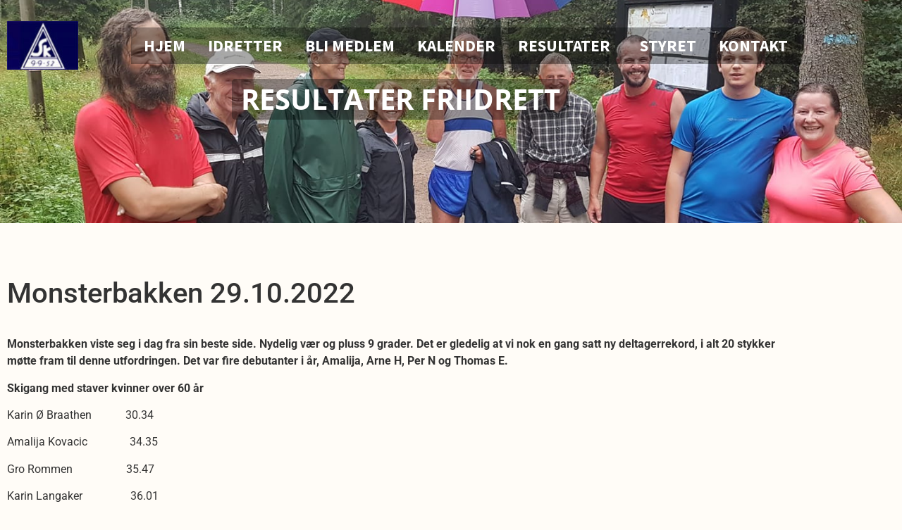

--- FILE ---
content_type: text/html; charset=UTF-8
request_url: https://stovnerkameratene.no/monsterbakken-29-10-2022/
body_size: 10078
content:
<!doctype html>
<html lang="nb-NO">
<head>
	<meta charset="UTF-8">
	<meta name="viewport" content="width=device-width, initial-scale=1">
	<link rel="profile" href="https://gmpg.org/xfn/11">
	<title>Monsterbakken 29.10.2022 &#8211; Stovnerkameratene </title>
<meta name='robots' content='max-image-preview:large' />
<link rel="alternate" type="application/rss+xml" title="Stovnerkameratene  &raquo; strøm" href="https://stovnerkameratene.no/feed/" />
<link rel="alternate" type="application/rss+xml" title="Stovnerkameratene  &raquo; kommentarstrøm" href="https://stovnerkameratene.no/comments/feed/" />
<link rel="alternate" type="application/rss+xml" title="Stovnerkameratene  &raquo; Monsterbakken 29.10.2022 kommentarstrøm" href="https://stovnerkameratene.no/monsterbakken-29-10-2022/feed/" />
<link rel="alternate" title="oEmbed (JSON)" type="application/json+oembed" href="https://stovnerkameratene.no/wp-json/oembed/1.0/embed?url=https%3A%2F%2Fstovnerkameratene.no%2Fmonsterbakken-29-10-2022%2F" />
<link rel="alternate" title="oEmbed (XML)" type="text/xml+oembed" href="https://stovnerkameratene.no/wp-json/oembed/1.0/embed?url=https%3A%2F%2Fstovnerkameratene.no%2Fmonsterbakken-29-10-2022%2F&#038;format=xml" />
<style id='wp-img-auto-sizes-contain-inline-css'>
img:is([sizes=auto i],[sizes^="auto," i]){contain-intrinsic-size:3000px 1500px}
/*# sourceURL=wp-img-auto-sizes-contain-inline-css */
</style>
<style id='wp-emoji-styles-inline-css'>

	img.wp-smiley, img.emoji {
		display: inline !important;
		border: none !important;
		box-shadow: none !important;
		height: 1em !important;
		width: 1em !important;
		margin: 0 0.07em !important;
		vertical-align: -0.1em !important;
		background: none !important;
		padding: 0 !important;
	}
/*# sourceURL=wp-emoji-styles-inline-css */
</style>
<link rel='stylesheet' id='wp-block-library-css' href='https://stovnerkameratene.no/wp-includes/css/dist/block-library/style.min.css?ver=6.9' media='all' />
<style id='global-styles-inline-css'>
:root{--wp--preset--aspect-ratio--square: 1;--wp--preset--aspect-ratio--4-3: 4/3;--wp--preset--aspect-ratio--3-4: 3/4;--wp--preset--aspect-ratio--3-2: 3/2;--wp--preset--aspect-ratio--2-3: 2/3;--wp--preset--aspect-ratio--16-9: 16/9;--wp--preset--aspect-ratio--9-16: 9/16;--wp--preset--color--black: #000000;--wp--preset--color--cyan-bluish-gray: #abb8c3;--wp--preset--color--white: #ffffff;--wp--preset--color--pale-pink: #f78da7;--wp--preset--color--vivid-red: #cf2e2e;--wp--preset--color--luminous-vivid-orange: #ff6900;--wp--preset--color--luminous-vivid-amber: #fcb900;--wp--preset--color--light-green-cyan: #7bdcb5;--wp--preset--color--vivid-green-cyan: #00d084;--wp--preset--color--pale-cyan-blue: #8ed1fc;--wp--preset--color--vivid-cyan-blue: #0693e3;--wp--preset--color--vivid-purple: #9b51e0;--wp--preset--gradient--vivid-cyan-blue-to-vivid-purple: linear-gradient(135deg,rgb(6,147,227) 0%,rgb(155,81,224) 100%);--wp--preset--gradient--light-green-cyan-to-vivid-green-cyan: linear-gradient(135deg,rgb(122,220,180) 0%,rgb(0,208,130) 100%);--wp--preset--gradient--luminous-vivid-amber-to-luminous-vivid-orange: linear-gradient(135deg,rgb(252,185,0) 0%,rgb(255,105,0) 100%);--wp--preset--gradient--luminous-vivid-orange-to-vivid-red: linear-gradient(135deg,rgb(255,105,0) 0%,rgb(207,46,46) 100%);--wp--preset--gradient--very-light-gray-to-cyan-bluish-gray: linear-gradient(135deg,rgb(238,238,238) 0%,rgb(169,184,195) 100%);--wp--preset--gradient--cool-to-warm-spectrum: linear-gradient(135deg,rgb(74,234,220) 0%,rgb(151,120,209) 20%,rgb(207,42,186) 40%,rgb(238,44,130) 60%,rgb(251,105,98) 80%,rgb(254,248,76) 100%);--wp--preset--gradient--blush-light-purple: linear-gradient(135deg,rgb(255,206,236) 0%,rgb(152,150,240) 100%);--wp--preset--gradient--blush-bordeaux: linear-gradient(135deg,rgb(254,205,165) 0%,rgb(254,45,45) 50%,rgb(107,0,62) 100%);--wp--preset--gradient--luminous-dusk: linear-gradient(135deg,rgb(255,203,112) 0%,rgb(199,81,192) 50%,rgb(65,88,208) 100%);--wp--preset--gradient--pale-ocean: linear-gradient(135deg,rgb(255,245,203) 0%,rgb(182,227,212) 50%,rgb(51,167,181) 100%);--wp--preset--gradient--electric-grass: linear-gradient(135deg,rgb(202,248,128) 0%,rgb(113,206,126) 100%);--wp--preset--gradient--midnight: linear-gradient(135deg,rgb(2,3,129) 0%,rgb(40,116,252) 100%);--wp--preset--font-size--small: 13px;--wp--preset--font-size--medium: 20px;--wp--preset--font-size--large: 36px;--wp--preset--font-size--x-large: 42px;--wp--preset--spacing--20: 0.44rem;--wp--preset--spacing--30: 0.67rem;--wp--preset--spacing--40: 1rem;--wp--preset--spacing--50: 1.5rem;--wp--preset--spacing--60: 2.25rem;--wp--preset--spacing--70: 3.38rem;--wp--preset--spacing--80: 5.06rem;--wp--preset--shadow--natural: 6px 6px 9px rgba(0, 0, 0, 0.2);--wp--preset--shadow--deep: 12px 12px 50px rgba(0, 0, 0, 0.4);--wp--preset--shadow--sharp: 6px 6px 0px rgba(0, 0, 0, 0.2);--wp--preset--shadow--outlined: 6px 6px 0px -3px rgb(255, 255, 255), 6px 6px rgb(0, 0, 0);--wp--preset--shadow--crisp: 6px 6px 0px rgb(0, 0, 0);}:root { --wp--style--global--content-size: 800px;--wp--style--global--wide-size: 1200px; }:where(body) { margin: 0; }.wp-site-blocks > .alignleft { float: left; margin-right: 2em; }.wp-site-blocks > .alignright { float: right; margin-left: 2em; }.wp-site-blocks > .aligncenter { justify-content: center; margin-left: auto; margin-right: auto; }:where(.wp-site-blocks) > * { margin-block-start: 24px; margin-block-end: 0; }:where(.wp-site-blocks) > :first-child { margin-block-start: 0; }:where(.wp-site-blocks) > :last-child { margin-block-end: 0; }:root { --wp--style--block-gap: 24px; }:root :where(.is-layout-flow) > :first-child{margin-block-start: 0;}:root :where(.is-layout-flow) > :last-child{margin-block-end: 0;}:root :where(.is-layout-flow) > *{margin-block-start: 24px;margin-block-end: 0;}:root :where(.is-layout-constrained) > :first-child{margin-block-start: 0;}:root :where(.is-layout-constrained) > :last-child{margin-block-end: 0;}:root :where(.is-layout-constrained) > *{margin-block-start: 24px;margin-block-end: 0;}:root :where(.is-layout-flex){gap: 24px;}:root :where(.is-layout-grid){gap: 24px;}.is-layout-flow > .alignleft{float: left;margin-inline-start: 0;margin-inline-end: 2em;}.is-layout-flow > .alignright{float: right;margin-inline-start: 2em;margin-inline-end: 0;}.is-layout-flow > .aligncenter{margin-left: auto !important;margin-right: auto !important;}.is-layout-constrained > .alignleft{float: left;margin-inline-start: 0;margin-inline-end: 2em;}.is-layout-constrained > .alignright{float: right;margin-inline-start: 2em;margin-inline-end: 0;}.is-layout-constrained > .aligncenter{margin-left: auto !important;margin-right: auto !important;}.is-layout-constrained > :where(:not(.alignleft):not(.alignright):not(.alignfull)){max-width: var(--wp--style--global--content-size);margin-left: auto !important;margin-right: auto !important;}.is-layout-constrained > .alignwide{max-width: var(--wp--style--global--wide-size);}body .is-layout-flex{display: flex;}.is-layout-flex{flex-wrap: wrap;align-items: center;}.is-layout-flex > :is(*, div){margin: 0;}body .is-layout-grid{display: grid;}.is-layout-grid > :is(*, div){margin: 0;}body{padding-top: 0px;padding-right: 0px;padding-bottom: 0px;padding-left: 0px;}a:where(:not(.wp-element-button)){text-decoration: underline;}:root :where(.wp-element-button, .wp-block-button__link){background-color: #32373c;border-width: 0;color: #fff;font-family: inherit;font-size: inherit;font-style: inherit;font-weight: inherit;letter-spacing: inherit;line-height: inherit;padding-top: calc(0.667em + 2px);padding-right: calc(1.333em + 2px);padding-bottom: calc(0.667em + 2px);padding-left: calc(1.333em + 2px);text-decoration: none;text-transform: inherit;}.has-black-color{color: var(--wp--preset--color--black) !important;}.has-cyan-bluish-gray-color{color: var(--wp--preset--color--cyan-bluish-gray) !important;}.has-white-color{color: var(--wp--preset--color--white) !important;}.has-pale-pink-color{color: var(--wp--preset--color--pale-pink) !important;}.has-vivid-red-color{color: var(--wp--preset--color--vivid-red) !important;}.has-luminous-vivid-orange-color{color: var(--wp--preset--color--luminous-vivid-orange) !important;}.has-luminous-vivid-amber-color{color: var(--wp--preset--color--luminous-vivid-amber) !important;}.has-light-green-cyan-color{color: var(--wp--preset--color--light-green-cyan) !important;}.has-vivid-green-cyan-color{color: var(--wp--preset--color--vivid-green-cyan) !important;}.has-pale-cyan-blue-color{color: var(--wp--preset--color--pale-cyan-blue) !important;}.has-vivid-cyan-blue-color{color: var(--wp--preset--color--vivid-cyan-blue) !important;}.has-vivid-purple-color{color: var(--wp--preset--color--vivid-purple) !important;}.has-black-background-color{background-color: var(--wp--preset--color--black) !important;}.has-cyan-bluish-gray-background-color{background-color: var(--wp--preset--color--cyan-bluish-gray) !important;}.has-white-background-color{background-color: var(--wp--preset--color--white) !important;}.has-pale-pink-background-color{background-color: var(--wp--preset--color--pale-pink) !important;}.has-vivid-red-background-color{background-color: var(--wp--preset--color--vivid-red) !important;}.has-luminous-vivid-orange-background-color{background-color: var(--wp--preset--color--luminous-vivid-orange) !important;}.has-luminous-vivid-amber-background-color{background-color: var(--wp--preset--color--luminous-vivid-amber) !important;}.has-light-green-cyan-background-color{background-color: var(--wp--preset--color--light-green-cyan) !important;}.has-vivid-green-cyan-background-color{background-color: var(--wp--preset--color--vivid-green-cyan) !important;}.has-pale-cyan-blue-background-color{background-color: var(--wp--preset--color--pale-cyan-blue) !important;}.has-vivid-cyan-blue-background-color{background-color: var(--wp--preset--color--vivid-cyan-blue) !important;}.has-vivid-purple-background-color{background-color: var(--wp--preset--color--vivid-purple) !important;}.has-black-border-color{border-color: var(--wp--preset--color--black) !important;}.has-cyan-bluish-gray-border-color{border-color: var(--wp--preset--color--cyan-bluish-gray) !important;}.has-white-border-color{border-color: var(--wp--preset--color--white) !important;}.has-pale-pink-border-color{border-color: var(--wp--preset--color--pale-pink) !important;}.has-vivid-red-border-color{border-color: var(--wp--preset--color--vivid-red) !important;}.has-luminous-vivid-orange-border-color{border-color: var(--wp--preset--color--luminous-vivid-orange) !important;}.has-luminous-vivid-amber-border-color{border-color: var(--wp--preset--color--luminous-vivid-amber) !important;}.has-light-green-cyan-border-color{border-color: var(--wp--preset--color--light-green-cyan) !important;}.has-vivid-green-cyan-border-color{border-color: var(--wp--preset--color--vivid-green-cyan) !important;}.has-pale-cyan-blue-border-color{border-color: var(--wp--preset--color--pale-cyan-blue) !important;}.has-vivid-cyan-blue-border-color{border-color: var(--wp--preset--color--vivid-cyan-blue) !important;}.has-vivid-purple-border-color{border-color: var(--wp--preset--color--vivid-purple) !important;}.has-vivid-cyan-blue-to-vivid-purple-gradient-background{background: var(--wp--preset--gradient--vivid-cyan-blue-to-vivid-purple) !important;}.has-light-green-cyan-to-vivid-green-cyan-gradient-background{background: var(--wp--preset--gradient--light-green-cyan-to-vivid-green-cyan) !important;}.has-luminous-vivid-amber-to-luminous-vivid-orange-gradient-background{background: var(--wp--preset--gradient--luminous-vivid-amber-to-luminous-vivid-orange) !important;}.has-luminous-vivid-orange-to-vivid-red-gradient-background{background: var(--wp--preset--gradient--luminous-vivid-orange-to-vivid-red) !important;}.has-very-light-gray-to-cyan-bluish-gray-gradient-background{background: var(--wp--preset--gradient--very-light-gray-to-cyan-bluish-gray) !important;}.has-cool-to-warm-spectrum-gradient-background{background: var(--wp--preset--gradient--cool-to-warm-spectrum) !important;}.has-blush-light-purple-gradient-background{background: var(--wp--preset--gradient--blush-light-purple) !important;}.has-blush-bordeaux-gradient-background{background: var(--wp--preset--gradient--blush-bordeaux) !important;}.has-luminous-dusk-gradient-background{background: var(--wp--preset--gradient--luminous-dusk) !important;}.has-pale-ocean-gradient-background{background: var(--wp--preset--gradient--pale-ocean) !important;}.has-electric-grass-gradient-background{background: var(--wp--preset--gradient--electric-grass) !important;}.has-midnight-gradient-background{background: var(--wp--preset--gradient--midnight) !important;}.has-small-font-size{font-size: var(--wp--preset--font-size--small) !important;}.has-medium-font-size{font-size: var(--wp--preset--font-size--medium) !important;}.has-large-font-size{font-size: var(--wp--preset--font-size--large) !important;}.has-x-large-font-size{font-size: var(--wp--preset--font-size--x-large) !important;}
:root :where(.wp-block-pullquote){font-size: 1.5em;line-height: 1.6;}
/*# sourceURL=global-styles-inline-css */
</style>
<link rel='stylesheet' id='hello-elementor-css' href='https://stovnerkameratene.no/wp-content/themes/hello-elementor/assets/css/reset.css?ver=3.4.4' media='all' />
<link rel='stylesheet' id='hello-elementor-theme-style-css' href='https://stovnerkameratene.no/wp-content/themes/hello-elementor/assets/css/theme.css?ver=3.4.4' media='all' />
<link rel='stylesheet' id='hello-elementor-header-footer-css' href='https://stovnerkameratene.no/wp-content/themes/hello-elementor/assets/css/header-footer.css?ver=3.4.4' media='all' />
<link rel='stylesheet' id='elementor-frontend-css' href='https://stovnerkameratene.no/wp-content/plugins/elementor/assets/css/frontend.min.css?ver=3.34.1' media='all' />
<link rel='stylesheet' id='widget-image-css' href='https://stovnerkameratene.no/wp-content/plugins/elementor/assets/css/widget-image.min.css?ver=3.34.1' media='all' />
<link rel='stylesheet' id='e-motion-fx-css' href='https://stovnerkameratene.no/wp-content/plugins/elementor-pro/assets/css/modules/motion-fx.min.css?ver=3.32.2' media='all' />
<link rel='stylesheet' id='widget-nav-menu-css' href='https://stovnerkameratene.no/wp-content/plugins/elementor-pro/assets/css/widget-nav-menu.min.css?ver=3.32.2' media='all' />
<link rel='stylesheet' id='widget-divider-css' href='https://stovnerkameratene.no/wp-content/plugins/elementor/assets/css/widget-divider.min.css?ver=3.34.1' media='all' />
<link rel='stylesheet' id='widget-heading-css' href='https://stovnerkameratene.no/wp-content/plugins/elementor/assets/css/widget-heading.min.css?ver=3.34.1' media='all' />
<link rel='stylesheet' id='elementor-icons-css' href='https://stovnerkameratene.no/wp-content/plugins/elementor/assets/lib/eicons/css/elementor-icons.min.css?ver=5.45.0' media='all' />
<link rel='stylesheet' id='elementor-post-5-css' href='https://stovnerkameratene.no/wp-content/uploads/elementor/css/post-5.css?ver=1768696414' media='all' />
<link rel='stylesheet' id='elementor-post-59-css' href='https://stovnerkameratene.no/wp-content/uploads/elementor/css/post-59.css?ver=1768696414' media='all' />
<link rel='stylesheet' id='elementor-post-63-css' href='https://stovnerkameratene.no/wp-content/uploads/elementor/css/post-63.css?ver=1768696414' media='all' />
<link rel='stylesheet' id='elementor-post-2998-css' href='https://stovnerkameratene.no/wp-content/uploads/elementor/css/post-2998.css?ver=1768696414' media='all' />
<link rel='stylesheet' id='elementor-gf-local-roboto-css' href='https://stovnerkameratene.no/wp-content/uploads/elementor/google-fonts/css/roboto.css?ver=1742257995' media='all' />
<link rel='stylesheet' id='elementor-gf-local-robotoslab-css' href='https://stovnerkameratene.no/wp-content/uploads/elementor/google-fonts/css/robotoslab.css?ver=1742258000' media='all' />
<link rel='stylesheet' id='elementor-gf-local-sourcesanspro-css' href='https://stovnerkameratene.no/wp-content/uploads/elementor/google-fonts/css/sourcesanspro.css?ver=1742258005' media='all' />
<link rel='stylesheet' id='elementor-gf-local-opensans-css' href='https://stovnerkameratene.no/wp-content/uploads/elementor/google-fonts/css/opensans.css?ver=1742258014' media='all' />
<link rel='stylesheet' id='elementor-icons-shared-0-css' href='https://stovnerkameratene.no/wp-content/plugins/elementor/assets/lib/font-awesome/css/fontawesome.min.css?ver=5.15.3' media='all' />
<link rel='stylesheet' id='elementor-icons-fa-solid-css' href='https://stovnerkameratene.no/wp-content/plugins/elementor/assets/lib/font-awesome/css/solid.min.css?ver=5.15.3' media='all' />
<script src="https://stovnerkameratene.no/wp-includes/js/jquery/jquery.min.js?ver=3.7.1" id="jquery-core-js"></script>
<script src="https://stovnerkameratene.no/wp-includes/js/jquery/jquery-migrate.min.js?ver=3.4.1" id="jquery-migrate-js"></script>
<link rel="https://api.w.org/" href="https://stovnerkameratene.no/wp-json/" /><link rel="alternate" title="JSON" type="application/json" href="https://stovnerkameratene.no/wp-json/wp/v2/posts/4428" /><link rel="EditURI" type="application/rsd+xml" title="RSD" href="https://stovnerkameratene.no/xmlrpc.php?rsd" />
<meta name="generator" content="WordPress 6.9" />
<link rel="canonical" href="https://stovnerkameratene.no/monsterbakken-29-10-2022/" />
<link rel='shortlink' href='https://stovnerkameratene.no/?p=4428' />
<!-- start Simple Custom CSS and JS -->
<style>
/* Add your CSS code here.

For example:
.example {
    color: red;
}

For brushing up on your CSS knowledge, check out http://www.w3schools.com/css/css_syntax.asp

End of comment */ 

</style>
<!-- end Simple Custom CSS and JS -->
<meta name="generator" content="Elementor 3.34.1; features: additional_custom_breakpoints; settings: css_print_method-external, google_font-enabled, font_display-auto">
			<style>
				.e-con.e-parent:nth-of-type(n+4):not(.e-lazyloaded):not(.e-no-lazyload),
				.e-con.e-parent:nth-of-type(n+4):not(.e-lazyloaded):not(.e-no-lazyload) * {
					background-image: none !important;
				}
				@media screen and (max-height: 1024px) {
					.e-con.e-parent:nth-of-type(n+3):not(.e-lazyloaded):not(.e-no-lazyload),
					.e-con.e-parent:nth-of-type(n+3):not(.e-lazyloaded):not(.e-no-lazyload) * {
						background-image: none !important;
					}
				}
				@media screen and (max-height: 640px) {
					.e-con.e-parent:nth-of-type(n+2):not(.e-lazyloaded):not(.e-no-lazyload),
					.e-con.e-parent:nth-of-type(n+2):not(.e-lazyloaded):not(.e-no-lazyload) * {
						background-image: none !important;
					}
				}
			</style>
			<link rel="icon" href="https://stovnerkameratene.no/wp-content/uploads/2021/08/cropped-cropped-Logo-32x32.png" sizes="32x32" />
<link rel="icon" href="https://stovnerkameratene.no/wp-content/uploads/2021/08/cropped-cropped-Logo-192x192.png" sizes="192x192" />
<link rel="apple-touch-icon" href="https://stovnerkameratene.no/wp-content/uploads/2021/08/cropped-cropped-Logo-180x180.png" />
<meta name="msapplication-TileImage" content="https://stovnerkameratene.no/wp-content/uploads/2021/08/cropped-cropped-Logo-270x270.png" />
		<style id="wp-custom-css">
			

/** Start Block Kit CSS: 135-3-c665d4805631b9a8bf464e65129b2f58 **/

.envato-block__preview{overflow: visible;}

/** End Block Kit CSS: 135-3-c665d4805631b9a8bf464e65129b2f58 **/

		</style>
		</head>
<body class="wp-singular post-template-default single single-post postid-4428 single-format-standard wp-custom-logo wp-embed-responsive wp-theme-hello-elementor hello-elementor-default elementor-default elementor-kit-5 elementor-page-2998">


<a class="skip-link screen-reader-text" href="#content">Skip to content</a>

		<header data-elementor-type="header" data-elementor-id="59" class="elementor elementor-59 elementor-location-header" data-elementor-post-type="elementor_library">
					<section class="elementor-section elementor-top-section elementor-element elementor-element-96a7221 elementor-section-boxed elementor-section-height-default elementor-section-height-default" data-id="96a7221" data-element_type="section" data-settings="{&quot;background_background&quot;:&quot;classic&quot;}">
							<div class="elementor-background-overlay"></div>
							<div class="elementor-container elementor-column-gap-default">
					<div class="elementor-column elementor-col-33 elementor-top-column elementor-element elementor-element-a585a56" data-id="a585a56" data-element_type="column" data-settings="{&quot;background_background&quot;:&quot;classic&quot;,&quot;background_motion_fx_motion_fx_scrolling&quot;:&quot;yes&quot;,&quot;background_motion_fx_devices&quot;:[&quot;desktop&quot;,&quot;tablet&quot;,&quot;mobile&quot;]}">
			<div class="elementor-widget-wrap elementor-element-populated">
						<div class="elementor-element elementor-element-03ed894 elementor-widget elementor-widget-theme-site-logo elementor-widget-image" data-id="03ed894" data-element_type="widget" data-widget_type="theme-site-logo.default">
				<div class="elementor-widget-container">
											<a href="https://stovnerkameratene.no">
			<img width="102" height="70" src="https://stovnerkameratene.no/wp-content/uploads/2022/01/cropped-cropped-logo.jpg" class="attachment-full size-full wp-image-4090" alt="" />				</a>
											</div>
				</div>
					</div>
		</div>
				<div class="elementor-column elementor-col-66 elementor-top-column elementor-element elementor-element-060ebe6" data-id="060ebe6" data-element_type="column" data-settings="{&quot;background_background&quot;:&quot;classic&quot;}">
			<div class="elementor-widget-wrap elementor-element-populated">
					<div class="elementor-background-overlay"></div>
						<div class="elementor-element elementor-element-940f512 elementor-widget__width-inherit elementor-nav-menu--dropdown-mobile elementor-nav-menu__text-align-center elementor-nav-menu__align-center elementor-nav-menu--toggle elementor-nav-menu--burger elementor-widget elementor-widget-nav-menu" data-id="940f512" data-element_type="widget" data-settings="{&quot;submenu_icon&quot;:{&quot;value&quot;:&quot;&lt;i class=\&quot;\&quot; aria-hidden=\&quot;true\&quot;&gt;&lt;\/i&gt;&quot;,&quot;library&quot;:&quot;&quot;},&quot;layout&quot;:&quot;horizontal&quot;,&quot;toggle&quot;:&quot;burger&quot;}" data-widget_type="nav-menu.default">
				<div class="elementor-widget-container">
								<nav aria-label="Meny" class="elementor-nav-menu--main elementor-nav-menu__container elementor-nav-menu--layout-horizontal e--pointer-underline e--animation-fade">
				<ul id="menu-1-940f512" class="elementor-nav-menu"><li class="menu-item menu-item-type-post_type menu-item-object-page menu-item-home menu-item-5340"><a href="https://stovnerkameratene.no/" class="elementor-item">Hjem</a></li>
<li class="menu-item menu-item-type-post_type menu-item-object-page menu-item-230"><a href="https://stovnerkameratene.no/idretter/" class="elementor-item">Idretter</a></li>
<li class="menu-item menu-item-type-post_type menu-item-object-page menu-item-481"><a href="https://stovnerkameratene.no/bli-medem/" class="elementor-item">Bli medlem</a></li>
<li class="menu-item menu-item-type-post_type menu-item-object-page menu-item-229"><a href="https://stovnerkameratene.no/kalender/" class="elementor-item">Kalender</a></li>
<li class="menu-item menu-item-type-post_type menu-item-object-page menu-item-has-children menu-item-3033"><a href="https://stovnerkameratene.no/resultater/" class="elementor-item">Resultater</a>
<ul class="sub-menu elementor-nav-menu--dropdown">
	<li class="menu-item menu-item-type-post_type menu-item-object-page menu-item-2856"><a href="https://stovnerkameratene.no/resultater/friidrett/" class="elementor-sub-item">Friidrett</a></li>
	<li class="menu-item menu-item-type-post_type menu-item-object-page menu-item-2865"><a href="https://stovnerkameratene.no/resultater/langrenn/" class="elementor-sub-item">Langrenn</a></li>
	<li class="menu-item menu-item-type-post_type menu-item-object-page menu-item-4120"><a href="https://stovnerkameratene.no/resultater/sykkel/" class="elementor-sub-item">Sykkel</a></li>
	<li class="menu-item menu-item-type-post_type menu-item-object-page menu-item-4020"><a href="https://stovnerkameratene.no/resultater/arkiv/" class="elementor-sub-item">Arkiv</a></li>
</ul>
</li>
<li class="menu-item menu-item-type-post_type menu-item-object-page menu-item-228"><a href="https://stovnerkameratene.no/styret/" class="elementor-item">Styret</a></li>
<li class="menu-item menu-item-type-post_type menu-item-object-page menu-item-3993"><a href="https://stovnerkameratene.no/kontakt/" class="elementor-item">Kontakt</a></li>
</ul>			</nav>
					<div class="elementor-menu-toggle" role="button" tabindex="0" aria-label="Menu Toggle" aria-expanded="false">
			<i aria-hidden="true" role="presentation" class="elementor-menu-toggle__icon--open eicon-menu-bar"></i><i aria-hidden="true" role="presentation" class="elementor-menu-toggle__icon--close eicon-close"></i>		</div>
					<nav class="elementor-nav-menu--dropdown elementor-nav-menu__container" aria-hidden="true">
				<ul id="menu-2-940f512" class="elementor-nav-menu"><li class="menu-item menu-item-type-post_type menu-item-object-page menu-item-home menu-item-5340"><a href="https://stovnerkameratene.no/" class="elementor-item" tabindex="-1">Hjem</a></li>
<li class="menu-item menu-item-type-post_type menu-item-object-page menu-item-230"><a href="https://stovnerkameratene.no/idretter/" class="elementor-item" tabindex="-1">Idretter</a></li>
<li class="menu-item menu-item-type-post_type menu-item-object-page menu-item-481"><a href="https://stovnerkameratene.no/bli-medem/" class="elementor-item" tabindex="-1">Bli medlem</a></li>
<li class="menu-item menu-item-type-post_type menu-item-object-page menu-item-229"><a href="https://stovnerkameratene.no/kalender/" class="elementor-item" tabindex="-1">Kalender</a></li>
<li class="menu-item menu-item-type-post_type menu-item-object-page menu-item-has-children menu-item-3033"><a href="https://stovnerkameratene.no/resultater/" class="elementor-item" tabindex="-1">Resultater</a>
<ul class="sub-menu elementor-nav-menu--dropdown">
	<li class="menu-item menu-item-type-post_type menu-item-object-page menu-item-2856"><a href="https://stovnerkameratene.no/resultater/friidrett/" class="elementor-sub-item" tabindex="-1">Friidrett</a></li>
	<li class="menu-item menu-item-type-post_type menu-item-object-page menu-item-2865"><a href="https://stovnerkameratene.no/resultater/langrenn/" class="elementor-sub-item" tabindex="-1">Langrenn</a></li>
	<li class="menu-item menu-item-type-post_type menu-item-object-page menu-item-4120"><a href="https://stovnerkameratene.no/resultater/sykkel/" class="elementor-sub-item" tabindex="-1">Sykkel</a></li>
	<li class="menu-item menu-item-type-post_type menu-item-object-page menu-item-4020"><a href="https://stovnerkameratene.no/resultater/arkiv/" class="elementor-sub-item" tabindex="-1">Arkiv</a></li>
</ul>
</li>
<li class="menu-item menu-item-type-post_type menu-item-object-page menu-item-228"><a href="https://stovnerkameratene.no/styret/" class="elementor-item" tabindex="-1">Styret</a></li>
<li class="menu-item menu-item-type-post_type menu-item-object-page menu-item-3993"><a href="https://stovnerkameratene.no/kontakt/" class="elementor-item" tabindex="-1">Kontakt</a></li>
</ul>			</nav>
						</div>
				</div>
					</div>
		</div>
					</div>
		</section>
				</header>
				<div data-elementor-type="single-post" data-elementor-id="2998" class="elementor elementor-2998 elementor-location-single post-4428 post type-post status-publish format-standard hentry category-friidrett" data-elementor-post-type="elementor_library">
					<section class="elementor-section elementor-top-section elementor-element elementor-element-894a11f elementor-section-height-min-height elementor-section-boxed elementor-section-height-default elementor-section-items-middle" data-id="894a11f" data-element_type="section" data-settings="{&quot;background_background&quot;:&quot;classic&quot;}">
							<div class="elementor-background-overlay"></div>
							<div class="elementor-container elementor-column-gap-default">
					<div class="elementor-column elementor-col-33 elementor-top-column elementor-element elementor-element-cd20a7f" data-id="cd20a7f" data-element_type="column">
			<div class="elementor-widget-wrap">
							</div>
		</div>
				<div class="elementor-column elementor-col-33 elementor-top-column elementor-element elementor-element-c490d33" data-id="c490d33" data-element_type="column">
			<div class="elementor-widget-wrap elementor-element-populated">
						<div class="elementor-element elementor-element-d62c502 elementor-widget elementor-widget-heading" data-id="d62c502" data-element_type="widget" data-widget_type="heading.default">
				<div class="elementor-widget-container">
					<h2 class="elementor-heading-title elementor-size-default">Resultater Friidrett</h2>				</div>
				</div>
					</div>
		</div>
				<div class="elementor-column elementor-col-33 elementor-top-column elementor-element elementor-element-35129e4" data-id="35129e4" data-element_type="column">
			<div class="elementor-widget-wrap">
							</div>
		</div>
					</div>
		</section>
				<section class="elementor-section elementor-top-section elementor-element elementor-element-ef22be4 elementor-section-boxed elementor-section-height-default elementor-section-height-default" data-id="ef22be4" data-element_type="section">
						<div class="elementor-container elementor-column-gap-default">
					<div class="elementor-column elementor-col-100 elementor-top-column elementor-element elementor-element-2d0d775" data-id="2d0d775" data-element_type="column">
			<div class="elementor-widget-wrap elementor-element-populated">
						<div class="elementor-element elementor-element-f042266 elementor-widget elementor-widget-theme-post-title elementor-page-title elementor-widget-heading" data-id="f042266" data-element_type="widget" data-widget_type="theme-post-title.default">
				<div class="elementor-widget-container">
					<h1 class="elementor-heading-title elementor-size-default">Monsterbakken 29.10.2022</h1>				</div>
				</div>
				<div class="elementor-element elementor-element-c8809a2 elementor-widget elementor-widget-theme-post-content" data-id="c8809a2" data-element_type="widget" data-widget_type="theme-post-content.default">
				<div class="elementor-widget-container">
					
<p><strong>Monsterbakken viste seg i dag fra sin beste side. Nydelig vær og pluss 9 grader. Det er gledelig at vi nok en gang satt ny deltagerrekord, i alt 20 stykker møtte fram til denne utfordringen. Det var fire debutanter i år, Amalija, Arne H, Per N og Thomas E.</strong></p>



<p><strong>Skigang med staver kvinner over 60 år</strong></p>



<p>Karin Ø Braathen&nbsp; &nbsp; &nbsp; &nbsp; &nbsp; &nbsp; 30.34</p>



<p>Amalija Kovacic&nbsp; &nbsp; &nbsp; &nbsp; &nbsp; &nbsp; &nbsp; &nbsp;34.35</p>



<p>Gro Rommen&nbsp; &nbsp; &nbsp; &nbsp; &nbsp; &nbsp; &nbsp; &nbsp; &nbsp; &nbsp;35.47</p>



<p>Karin Langaker&nbsp; &nbsp; &nbsp; &nbsp; &nbsp; &nbsp; &nbsp; &nbsp; &nbsp;36.01</p>



<p>Wenche Hareide             36.51</p>



<p><strong>Skigang med staver menn under 60 år</strong></p>



<p>Geir Holmsen                   26.47</p>



<p><strong>Skigang med staver menn over 60 år</strong></p>



<p>Freddy Olsen&nbsp; &nbsp; &nbsp; &nbsp; &nbsp; &nbsp; &nbsp; &nbsp; &nbsp; &nbsp; 30.01</p>



<p>Terje Lassessen&nbsp; &nbsp; &nbsp; &nbsp; &nbsp; &nbsp; &nbsp; &nbsp; 33.23</p>



<p>Åge Sjøberg&nbsp; &nbsp; &nbsp; &nbsp; &nbsp; &nbsp; &nbsp; &nbsp; &nbsp; &nbsp; &nbsp; 33.55</p>



<p>Per Nymoen&nbsp; &nbsp; &nbsp; &nbsp; &nbsp; &nbsp; &nbsp; &nbsp; &nbsp; &nbsp; &nbsp;34.02</p>



<p>Terje Olstad&nbsp; &nbsp; &nbsp; &nbsp; &nbsp; &nbsp; &nbsp; &nbsp; &nbsp; &nbsp; &nbsp; 34.40</p>



<p>Pål Baltzersen&nbsp; &nbsp; &nbsp; &nbsp; &nbsp; &nbsp; &nbsp; &nbsp; &nbsp; 37.12</p>



<p>Ole Knut Westli&nbsp; &nbsp; &nbsp; &nbsp; &nbsp; &nbsp; &nbsp; &nbsp;38.32</p>



<p>Arne Halvorsen&nbsp; &nbsp; &nbsp; &nbsp; &nbsp; &nbsp; &nbsp; &nbsp;38.36</p>



<p>Egil Kjos&nbsp; &nbsp; &nbsp; &nbsp; &nbsp; &nbsp; &nbsp; &nbsp; &nbsp; &nbsp; &nbsp; &nbsp; &nbsp; &nbsp; 38.39</p>



<p>Knut Erik Olsen&nbsp; &nbsp; &nbsp; &nbsp; &nbsp; ca. 60.00</p>



<p>Frode Langaker              Deltatt</p>



<p><strong>Løp menn under 60 år</strong></p>



<p>Thomas Evensen&nbsp; &nbsp; &nbsp; &nbsp; &nbsp; &nbsp; 25.09</p>



<p><strong>Løp menn over 60 år</strong></p>



<p>Jan Wolther&nbsp; &nbsp; &nbsp; &nbsp; &nbsp; &nbsp; &nbsp; &nbsp; &nbsp; &nbsp; &nbsp;26.56</p>



<p>Arne Braathen                28.50<br></p>



<p>Arrangement og jury&nbsp; &nbsp; Frode Langaker</p>



<p>Tidtaker og resultater&nbsp; &nbsp;Arne Braathen</p>
				</div>
				</div>
					</div>
		</div>
					</div>
		</section>
				</div>
				<footer data-elementor-type="footer" data-elementor-id="63" class="elementor elementor-63 elementor-location-footer" data-elementor-post-type="elementor_library">
					<section class="elementor-section elementor-top-section elementor-element elementor-element-d3f3550 elementor-section-full_width elementor-section-height-default elementor-section-height-default" data-id="d3f3550" data-element_type="section">
						<div class="elementor-container elementor-column-gap-default">
					<div class="elementor-column elementor-col-100 elementor-top-column elementor-element elementor-element-46e3c56" data-id="46e3c56" data-element_type="column">
			<div class="elementor-widget-wrap elementor-element-populated">
						<div class="elementor-element elementor-element-d902297 elementor-widget-divider--view-line elementor-widget elementor-widget-divider" data-id="d902297" data-element_type="widget" data-widget_type="divider.default">
				<div class="elementor-widget-container">
							<div class="elementor-divider">
			<span class="elementor-divider-separator">
						</span>
		</div>
						</div>
				</div>
				<div class="elementor-element elementor-element-e521379 elementor-nav-menu__align-center elementor-nav-menu--dropdown-mobile elementor-nav-menu__text-align-center elementor-nav-menu--toggle elementor-nav-menu--burger elementor-widget elementor-widget-nav-menu" data-id="e521379" data-element_type="widget" data-settings="{&quot;layout&quot;:&quot;horizontal&quot;,&quot;submenu_icon&quot;:{&quot;value&quot;:&quot;&lt;i class=\&quot;fas fa-caret-down\&quot; aria-hidden=\&quot;true\&quot;&gt;&lt;\/i&gt;&quot;,&quot;library&quot;:&quot;fa-solid&quot;},&quot;toggle&quot;:&quot;burger&quot;}" data-widget_type="nav-menu.default">
				<div class="elementor-widget-container">
								<nav aria-label="Meny" class="elementor-nav-menu--main elementor-nav-menu__container elementor-nav-menu--layout-horizontal e--pointer-none">
				<ul id="menu-1-e521379" class="elementor-nav-menu"><li class="menu-item menu-item-type-post_type menu-item-object-page menu-item-1500"><a href="https://stovnerkameratene.no/personvernerklaering/" class="elementor-item">Personvernerklæring</a></li>
<li class="menu-item menu-item-type-post_type menu-item-object-page menu-item-2228"><a href="https://stovnerkameratene.no/cookies/" class="elementor-item">Cookies</a></li>
</ul>			</nav>
					<div class="elementor-menu-toggle" role="button" tabindex="0" aria-label="Menu Toggle" aria-expanded="false">
			<i aria-hidden="true" role="presentation" class="elementor-menu-toggle__icon--open eicon-menu-bar"></i><i aria-hidden="true" role="presentation" class="elementor-menu-toggle__icon--close eicon-close"></i>		</div>
					<nav class="elementor-nav-menu--dropdown elementor-nav-menu__container" aria-hidden="true">
				<ul id="menu-2-e521379" class="elementor-nav-menu"><li class="menu-item menu-item-type-post_type menu-item-object-page menu-item-1500"><a href="https://stovnerkameratene.no/personvernerklaering/" class="elementor-item" tabindex="-1">Personvernerklæring</a></li>
<li class="menu-item menu-item-type-post_type menu-item-object-page menu-item-2228"><a href="https://stovnerkameratene.no/cookies/" class="elementor-item" tabindex="-1">Cookies</a></li>
</ul>			</nav>
						</div>
				</div>
				<div class="elementor-element elementor-element-c323810 elementor-widget elementor-widget-text-editor" data-id="c323810" data-element_type="widget" data-widget_type="text-editor.default">
				<div class="elementor-widget-container">
									<p>@2025 Stovnerkameratene.</p><p> <a style="color: #000000;" href="https://websupporten.no/">Driftet med ❤</a> <a style="color: #000000;" href="https://websupporten.no/">av Websupporten</a></p>								</div>
				</div>
					</div>
		</div>
					</div>
		</section>
				</footer>
		
<script type="speculationrules">
{"prefetch":[{"source":"document","where":{"and":[{"href_matches":"/*"},{"not":{"href_matches":["/wp-*.php","/wp-admin/*","/wp-content/uploads/*","/wp-content/*","/wp-content/plugins/*","/wp-content/themes/hello-elementor/*","/*\\?(.+)"]}},{"not":{"selector_matches":"a[rel~=\"nofollow\"]"}},{"not":{"selector_matches":".no-prefetch, .no-prefetch a"}}]},"eagerness":"conservative"}]}
</script>
			<script>
				const lazyloadRunObserver = () => {
					const lazyloadBackgrounds = document.querySelectorAll( `.e-con.e-parent:not(.e-lazyloaded)` );
					const lazyloadBackgroundObserver = new IntersectionObserver( ( entries ) => {
						entries.forEach( ( entry ) => {
							if ( entry.isIntersecting ) {
								let lazyloadBackground = entry.target;
								if( lazyloadBackground ) {
									lazyloadBackground.classList.add( 'e-lazyloaded' );
								}
								lazyloadBackgroundObserver.unobserve( entry.target );
							}
						});
					}, { rootMargin: '200px 0px 200px 0px' } );
					lazyloadBackgrounds.forEach( ( lazyloadBackground ) => {
						lazyloadBackgroundObserver.observe( lazyloadBackground );
					} );
				};
				const events = [
					'DOMContentLoaded',
					'elementor/lazyload/observe',
				];
				events.forEach( ( event ) => {
					document.addEventListener( event, lazyloadRunObserver );
				} );
			</script>
			<script src="https://stovnerkameratene.no/wp-content/plugins/elementor/assets/js/webpack.runtime.min.js?ver=3.34.1" id="elementor-webpack-runtime-js"></script>
<script src="https://stovnerkameratene.no/wp-content/plugins/elementor/assets/js/frontend-modules.min.js?ver=3.34.1" id="elementor-frontend-modules-js"></script>
<script src="https://stovnerkameratene.no/wp-includes/js/jquery/ui/core.min.js?ver=1.13.3" id="jquery-ui-core-js"></script>
<script id="elementor-frontend-js-before">
var elementorFrontendConfig = {"environmentMode":{"edit":false,"wpPreview":false,"isScriptDebug":false},"i18n":{"shareOnFacebook":"Del p\u00e5 Facebook","shareOnTwitter":"Del p\u00e5 Twitter","pinIt":"Fest det","download":"Last ned","downloadImage":"Last ned bilde","fullscreen":"Fullskjerm","zoom":"Zoom","share":"Del","playVideo":"Start video","previous":"Forrige","next":"Neste","close":"Lukk","a11yCarouselPrevSlideMessage":"Previous slide","a11yCarouselNextSlideMessage":"Next slide","a11yCarouselFirstSlideMessage":"This is the first slide","a11yCarouselLastSlideMessage":"This is the last slide","a11yCarouselPaginationBulletMessage":"Go to slide"},"is_rtl":false,"breakpoints":{"xs":0,"sm":480,"md":768,"lg":1025,"xl":1440,"xxl":1600},"responsive":{"breakpoints":{"mobile":{"label":"Mobil st\u00e5ende","value":767,"default_value":767,"direction":"max","is_enabled":true},"mobile_extra":{"label":"Mobil liggende","value":880,"default_value":880,"direction":"max","is_enabled":false},"tablet":{"label":"Tablet Portrait","value":1024,"default_value":1024,"direction":"max","is_enabled":true},"tablet_extra":{"label":"Tablet Landscape","value":1200,"default_value":1200,"direction":"max","is_enabled":false},"laptop":{"label":"Laptop","value":1366,"default_value":1366,"direction":"max","is_enabled":false},"widescreen":{"label":"Bredskjerm","value":2400,"default_value":2400,"direction":"min","is_enabled":false}},"hasCustomBreakpoints":false},"version":"3.34.1","is_static":false,"experimentalFeatures":{"additional_custom_breakpoints":true,"theme_builder_v2":true,"home_screen":true,"global_classes_should_enforce_capabilities":true,"e_variables":true,"cloud-library":true,"e_opt_in_v4_page":true,"e_interactions":true,"import-export-customization":true,"e_pro_variables":true},"urls":{"assets":"https:\/\/stovnerkameratene.no\/wp-content\/plugins\/elementor\/assets\/","ajaxurl":"https:\/\/stovnerkameratene.no\/wp-admin\/admin-ajax.php","uploadUrl":"https:\/\/stovnerkameratene.no\/wp-content\/uploads"},"nonces":{"floatingButtonsClickTracking":"ed9d7a5ef8"},"swiperClass":"swiper","settings":{"page":[],"editorPreferences":[]},"kit":{"body_background_background":"classic","active_breakpoints":["viewport_mobile","viewport_tablet"],"global_image_lightbox":"yes","lightbox_enable_counter":"yes","lightbox_enable_fullscreen":"yes","lightbox_enable_zoom":"yes","lightbox_enable_share":"yes","lightbox_title_src":"title","lightbox_description_src":"description"},"post":{"id":4428,"title":"Monsterbakken%2029.10.2022%20%E2%80%93%20Stovnerkameratene%20","excerpt":"","featuredImage":false}};
//# sourceURL=elementor-frontend-js-before
</script>
<script src="https://stovnerkameratene.no/wp-content/plugins/elementor/assets/js/frontend.min.js?ver=3.34.1" id="elementor-frontend-js"></script>
<script src="https://stovnerkameratene.no/wp-content/plugins/elementor-pro/assets/lib/smartmenus/jquery.smartmenus.min.js?ver=1.2.1" id="smartmenus-js"></script>
<script src="https://stovnerkameratene.no/wp-content/plugins/elementor-pro/assets/js/webpack-pro.runtime.min.js?ver=3.32.2" id="elementor-pro-webpack-runtime-js"></script>
<script src="https://stovnerkameratene.no/wp-includes/js/dist/hooks.min.js?ver=dd5603f07f9220ed27f1" id="wp-hooks-js"></script>
<script src="https://stovnerkameratene.no/wp-includes/js/dist/i18n.min.js?ver=c26c3dc7bed366793375" id="wp-i18n-js"></script>
<script id="wp-i18n-js-after">
wp.i18n.setLocaleData( { 'text direction\u0004ltr': [ 'ltr' ] } );
//# sourceURL=wp-i18n-js-after
</script>
<script id="elementor-pro-frontend-js-before">
var ElementorProFrontendConfig = {"ajaxurl":"https:\/\/stovnerkameratene.no\/wp-admin\/admin-ajax.php","nonce":"a51fe34bb1","urls":{"assets":"https:\/\/stovnerkameratene.no\/wp-content\/plugins\/elementor-pro\/assets\/","rest":"https:\/\/stovnerkameratene.no\/wp-json\/"},"settings":{"lazy_load_background_images":true},"popup":{"hasPopUps":false},"shareButtonsNetworks":{"facebook":{"title":"Facebook","has_counter":true},"twitter":{"title":"Twitter"},"linkedin":{"title":"LinkedIn","has_counter":true},"pinterest":{"title":"Pinterest","has_counter":true},"reddit":{"title":"Reddit","has_counter":true},"vk":{"title":"VK","has_counter":true},"odnoklassniki":{"title":"OK","has_counter":true},"tumblr":{"title":"Tumblr"},"digg":{"title":"Digg"},"skype":{"title":"Skype"},"stumbleupon":{"title":"StumbleUpon","has_counter":true},"mix":{"title":"Mix"},"telegram":{"title":"Telegram"},"pocket":{"title":"Pocket","has_counter":true},"xing":{"title":"XING","has_counter":true},"whatsapp":{"title":"WhatsApp"},"email":{"title":"Email"},"print":{"title":"Print"},"x-twitter":{"title":"X"},"threads":{"title":"Threads"}},"facebook_sdk":{"lang":"nb_NO","app_id":""},"lottie":{"defaultAnimationUrl":"https:\/\/stovnerkameratene.no\/wp-content\/plugins\/elementor-pro\/modules\/lottie\/assets\/animations\/default.json"}};
//# sourceURL=elementor-pro-frontend-js-before
</script>
<script src="https://stovnerkameratene.no/wp-content/plugins/elementor-pro/assets/js/frontend.min.js?ver=3.32.2" id="elementor-pro-frontend-js"></script>
<script src="https://stovnerkameratene.no/wp-content/plugins/elementor-pro/assets/js/elements-handlers.min.js?ver=3.32.2" id="pro-elements-handlers-js"></script>
<script id="wp-emoji-settings" type="application/json">
{"baseUrl":"https://s.w.org/images/core/emoji/17.0.2/72x72/","ext":".png","svgUrl":"https://s.w.org/images/core/emoji/17.0.2/svg/","svgExt":".svg","source":{"concatemoji":"https://stovnerkameratene.no/wp-includes/js/wp-emoji-release.min.js?ver=6.9"}}
</script>
<script type="module">
/*! This file is auto-generated */
const a=JSON.parse(document.getElementById("wp-emoji-settings").textContent),o=(window._wpemojiSettings=a,"wpEmojiSettingsSupports"),s=["flag","emoji"];function i(e){try{var t={supportTests:e,timestamp:(new Date).valueOf()};sessionStorage.setItem(o,JSON.stringify(t))}catch(e){}}function c(e,t,n){e.clearRect(0,0,e.canvas.width,e.canvas.height),e.fillText(t,0,0);t=new Uint32Array(e.getImageData(0,0,e.canvas.width,e.canvas.height).data);e.clearRect(0,0,e.canvas.width,e.canvas.height),e.fillText(n,0,0);const a=new Uint32Array(e.getImageData(0,0,e.canvas.width,e.canvas.height).data);return t.every((e,t)=>e===a[t])}function p(e,t){e.clearRect(0,0,e.canvas.width,e.canvas.height),e.fillText(t,0,0);var n=e.getImageData(16,16,1,1);for(let e=0;e<n.data.length;e++)if(0!==n.data[e])return!1;return!0}function u(e,t,n,a){switch(t){case"flag":return n(e,"\ud83c\udff3\ufe0f\u200d\u26a7\ufe0f","\ud83c\udff3\ufe0f\u200b\u26a7\ufe0f")?!1:!n(e,"\ud83c\udde8\ud83c\uddf6","\ud83c\udde8\u200b\ud83c\uddf6")&&!n(e,"\ud83c\udff4\udb40\udc67\udb40\udc62\udb40\udc65\udb40\udc6e\udb40\udc67\udb40\udc7f","\ud83c\udff4\u200b\udb40\udc67\u200b\udb40\udc62\u200b\udb40\udc65\u200b\udb40\udc6e\u200b\udb40\udc67\u200b\udb40\udc7f");case"emoji":return!a(e,"\ud83e\u1fac8")}return!1}function f(e,t,n,a){let r;const o=(r="undefined"!=typeof WorkerGlobalScope&&self instanceof WorkerGlobalScope?new OffscreenCanvas(300,150):document.createElement("canvas")).getContext("2d",{willReadFrequently:!0}),s=(o.textBaseline="top",o.font="600 32px Arial",{});return e.forEach(e=>{s[e]=t(o,e,n,a)}),s}function r(e){var t=document.createElement("script");t.src=e,t.defer=!0,document.head.appendChild(t)}a.supports={everything:!0,everythingExceptFlag:!0},new Promise(t=>{let n=function(){try{var e=JSON.parse(sessionStorage.getItem(o));if("object"==typeof e&&"number"==typeof e.timestamp&&(new Date).valueOf()<e.timestamp+604800&&"object"==typeof e.supportTests)return e.supportTests}catch(e){}return null}();if(!n){if("undefined"!=typeof Worker&&"undefined"!=typeof OffscreenCanvas&&"undefined"!=typeof URL&&URL.createObjectURL&&"undefined"!=typeof Blob)try{var e="postMessage("+f.toString()+"("+[JSON.stringify(s),u.toString(),c.toString(),p.toString()].join(",")+"));",a=new Blob([e],{type:"text/javascript"});const r=new Worker(URL.createObjectURL(a),{name:"wpTestEmojiSupports"});return void(r.onmessage=e=>{i(n=e.data),r.terminate(),t(n)})}catch(e){}i(n=f(s,u,c,p))}t(n)}).then(e=>{for(const n in e)a.supports[n]=e[n],a.supports.everything=a.supports.everything&&a.supports[n],"flag"!==n&&(a.supports.everythingExceptFlag=a.supports.everythingExceptFlag&&a.supports[n]);var t;a.supports.everythingExceptFlag=a.supports.everythingExceptFlag&&!a.supports.flag,a.supports.everything||((t=a.source||{}).concatemoji?r(t.concatemoji):t.wpemoji&&t.twemoji&&(r(t.twemoji),r(t.wpemoji)))});
//# sourceURL=https://stovnerkameratene.no/wp-includes/js/wp-emoji-loader.min.js
</script>

</body>
</html>


--- FILE ---
content_type: text/css
request_url: https://stovnerkameratene.no/wp-content/uploads/elementor/css/post-59.css?ver=1768696414
body_size: 1277
content:
.elementor-59 .elementor-element.elementor-element-96a7221:not(.elementor-motion-effects-element-type-background), .elementor-59 .elementor-element.elementor-element-96a7221 > .elementor-motion-effects-container > .elementor-motion-effects-layer{background-color:var( --e-global-color-940217b );}.elementor-59 .elementor-element.elementor-element-96a7221 > .elementor-background-overlay{opacity:1;transition:background 0.3s, border-radius 0.3s, opacity 0.3s;}.elementor-59 .elementor-element.elementor-element-96a7221{transition:background 0.3s, border 0.3s, border-radius 0.3s, box-shadow 0.3s;margin-top:0px;margin-bottom:-180px;padding:20px 0px 20px 0px;z-index:999;}.elementor-bc-flex-widget .elementor-59 .elementor-element.elementor-element-a585a56.elementor-column .elementor-widget-wrap{align-items:center;}.elementor-59 .elementor-element.elementor-element-a585a56.elementor-column.elementor-element[data-element_type="column"] > .elementor-widget-wrap.elementor-element-populated{align-content:center;align-items:center;}.elementor-59 .elementor-element.elementor-element-a585a56 > .elementor-widget-wrap > .elementor-widget:not(.elementor-widget__width-auto):not(.elementor-widget__width-initial):not(:last-child):not(.elementor-absolute){margin-block-end:0px;}.elementor-59 .elementor-element.elementor-element-a585a56 > .elementor-element-populated{transition:background 0.3s, border 0.3s, border-radius 0.3s, box-shadow 0.3s;margin:0px 0px 0px 0px;--e-column-margin-right:0px;--e-column-margin-left:0px;}.elementor-59 .elementor-element.elementor-element-a585a56 > .elementor-element-populated > .elementor-background-overlay{transition:background 0.3s, border-radius 0.3s, opacity 0.3s;}.elementor-59 .elementor-element.elementor-element-03ed894 > .elementor-widget-container{background-color:transparent;margin:0px 0px 0px 0px;background-image:linear-gradient(180deg, #02010100 0%, #F2295B00 0%);}.elementor-59 .elementor-element.elementor-element-03ed894{z-index:0;text-align:start;}.elementor-59 .elementor-element.elementor-element-03ed894 img{width:99%;opacity:1;filter:brightness( 100% ) contrast( 100% ) saturate( 100% ) blur( 0px ) hue-rotate( 0deg );}.elementor-59 .elementor-element.elementor-element-03ed894:hover img{opacity:1;filter:brightness( 100% ) contrast( 100% ) saturate( 100% ) blur( 0px ) hue-rotate( 0deg );}.elementor-bc-flex-widget .elementor-59 .elementor-element.elementor-element-060ebe6.elementor-column .elementor-widget-wrap{align-items:center;}.elementor-59 .elementor-element.elementor-element-060ebe6.elementor-column.elementor-element[data-element_type="column"] > .elementor-widget-wrap.elementor-element-populated{align-content:center;align-items:center;}.elementor-59 .elementor-element.elementor-element-060ebe6 > .elementor-element-populated >  .elementor-background-overlay{opacity:0.5;}.elementor-59 .elementor-element.elementor-element-060ebe6 > .elementor-element-populated{transition:background 0.3s, border 0.3s, border-radius 0.3s, box-shadow 0.3s;margin:0px 0px 0px 0px;--e-column-margin-right:0px;--e-column-margin-left:0px;padding:0px 0px 0px 0px;}.elementor-59 .elementor-element.elementor-element-060ebe6 > .elementor-element-populated > .elementor-background-overlay{transition:background 0.3s, border-radius 0.3s, opacity 0.3s;}.elementor-59 .elementor-element.elementor-element-940f512{width:100%;max-width:100%;--e-nav-menu-horizontal-menu-item-margin:calc( 0px / 2 );}.elementor-59 .elementor-element.elementor-element-940f512 > .elementor-widget-container{background-color:#00000057;margin:0px 0px 0px 0px;}.elementor-59 .elementor-element.elementor-element-940f512 .elementor-menu-toggle{margin:0 auto;}.elementor-59 .elementor-element.elementor-element-940f512 .elementor-nav-menu .elementor-item{font-family:"Source Sans Pro", Sans-serif;font-size:23px;font-weight:700;text-transform:uppercase;line-height:2em;letter-spacing:0px;}.elementor-59 .elementor-element.elementor-element-940f512 .elementor-nav-menu--main .elementor-item{color:#FFFFFF;fill:#FFFFFF;padding-left:16px;padding-right:16px;padding-top:3px;padding-bottom:3px;}.elementor-59 .elementor-element.elementor-element-940f512 .elementor-nav-menu--main .elementor-item:hover,
					.elementor-59 .elementor-element.elementor-element-940f512 .elementor-nav-menu--main .elementor-item.elementor-item-active,
					.elementor-59 .elementor-element.elementor-element-940f512 .elementor-nav-menu--main .elementor-item.highlighted,
					.elementor-59 .elementor-element.elementor-element-940f512 .elementor-nav-menu--main .elementor-item:focus{color:var( --e-global-color-d86954e );fill:var( --e-global-color-d86954e );}.elementor-59 .elementor-element.elementor-element-940f512 .elementor-nav-menu--main .elementor-item.elementor-item-active{color:#1989E5;}.elementor-59 .elementor-element.elementor-element-940f512 .e--pointer-framed .elementor-item:before{border-width:0px;}.elementor-59 .elementor-element.elementor-element-940f512 .e--pointer-framed.e--animation-draw .elementor-item:before{border-width:0 0 0px 0px;}.elementor-59 .elementor-element.elementor-element-940f512 .e--pointer-framed.e--animation-draw .elementor-item:after{border-width:0px 0px 0 0;}.elementor-59 .elementor-element.elementor-element-940f512 .e--pointer-framed.e--animation-corners .elementor-item:before{border-width:0px 0 0 0px;}.elementor-59 .elementor-element.elementor-element-940f512 .e--pointer-framed.e--animation-corners .elementor-item:after{border-width:0 0px 0px 0;}.elementor-59 .elementor-element.elementor-element-940f512 .e--pointer-underline .elementor-item:after,
					 .elementor-59 .elementor-element.elementor-element-940f512 .e--pointer-overline .elementor-item:before,
					 .elementor-59 .elementor-element.elementor-element-940f512 .e--pointer-double-line .elementor-item:before,
					 .elementor-59 .elementor-element.elementor-element-940f512 .e--pointer-double-line .elementor-item:after{height:0px;}.elementor-59 .elementor-element.elementor-element-940f512 .elementor-nav-menu--main:not(.elementor-nav-menu--layout-horizontal) .elementor-nav-menu > li:not(:last-child){margin-bottom:0px;}.elementor-59 .elementor-element.elementor-element-940f512 .elementor-nav-menu--dropdown a, .elementor-59 .elementor-element.elementor-element-940f512 .elementor-menu-toggle{color:#FFFFFF;fill:#FFFFFF;}.elementor-59 .elementor-element.elementor-element-940f512 .elementor-nav-menu--dropdown{background-color:#00000057;}.elementor-59 .elementor-element.elementor-element-940f512 .elementor-nav-menu--dropdown a:hover,
					.elementor-59 .elementor-element.elementor-element-940f512 .elementor-nav-menu--dropdown a:focus,
					.elementor-59 .elementor-element.elementor-element-940f512 .elementor-nav-menu--dropdown a.elementor-item-active,
					.elementor-59 .elementor-element.elementor-element-940f512 .elementor-nav-menu--dropdown a.highlighted,
					.elementor-59 .elementor-element.elementor-element-940f512 .elementor-menu-toggle:hover,
					.elementor-59 .elementor-element.elementor-element-940f512 .elementor-menu-toggle:focus{color:var( --e-global-color-d86954e );}.elementor-59 .elementor-element.elementor-element-940f512 .elementor-nav-menu--dropdown a:hover,
					.elementor-59 .elementor-element.elementor-element-940f512 .elementor-nav-menu--dropdown a:focus,
					.elementor-59 .elementor-element.elementor-element-940f512 .elementor-nav-menu--dropdown a.elementor-item-active,
					.elementor-59 .elementor-element.elementor-element-940f512 .elementor-nav-menu--dropdown a.highlighted{background-color:var( --e-global-color-940217b );}.elementor-59 .elementor-element.elementor-element-940f512 .elementor-nav-menu--dropdown a.elementor-item-active{color:#1989E5;}.elementor-59 .elementor-element.elementor-element-940f512 .elementor-nav-menu--dropdown .elementor-item, .elementor-59 .elementor-element.elementor-element-940f512 .elementor-nav-menu--dropdown  .elementor-sub-item{font-family:"Source Sans Pro", Sans-serif;font-size:20px;font-weight:700;text-transform:uppercase;}.elementor-59 .elementor-element.elementor-element-940f512 .elementor-nav-menu--dropdown a{padding-left:10px;padding-right:10px;padding-top:5px;padding-bottom:5px;}.elementor-theme-builder-content-area{height:400px;}.elementor-location-header:before, .elementor-location-footer:before{content:"";display:table;clear:both;}@media(min-width:768px){.elementor-59 .elementor-element.elementor-element-a585a56{width:16.314%;}.elementor-59 .elementor-element.elementor-element-060ebe6{width:83.351%;}}@media(max-width:1024px){.elementor-59 .elementor-element.elementor-element-03ed894{text-align:center;}.elementor-59 .elementor-element.elementor-element-940f512 > .elementor-widget-container{margin:0px 20px 0px 0px;}.elementor-59 .elementor-element.elementor-element-940f512 .elementor-nav-menu .elementor-item{font-size:0.7em;letter-spacing:0px;}}@media(max-width:767px){.elementor-59 .elementor-element.elementor-element-03ed894{text-align:center;}.elementor-59 .elementor-element.elementor-element-03ed894 img{width:34%;}.elementor-59 .elementor-element.elementor-element-940f512 > .elementor-widget-container{margin:0px 120px 0px 120px;}.elementor-59 .elementor-element.elementor-element-940f512 .elementor-nav-menu .elementor-item{font-size:10px;}.elementor-59 .elementor-element.elementor-element-940f512 .elementor-nav-menu--dropdown .elementor-item, .elementor-59 .elementor-element.elementor-element-940f512 .elementor-nav-menu--dropdown  .elementor-sub-item{font-size:0.9em;}}

--- FILE ---
content_type: text/css
request_url: https://stovnerkameratene.no/wp-content/uploads/elementor/css/post-63.css?ver=1768696414
body_size: 556
content:
.elementor-63 .elementor-element.elementor-element-d3f3550{margin-top:30px;margin-bottom:0px;padding:0px 0px 60px 0px;}.elementor-63 .elementor-element.elementor-element-d902297{--divider-border-style:solid;--divider-color:#1989E5;--divider-border-width:1px;}.elementor-63 .elementor-element.elementor-element-d902297 > .elementor-widget-container{padding:0px 0px 66px 0px;}.elementor-63 .elementor-element.elementor-element-d902297 .elementor-divider-separator{width:100%;}.elementor-63 .elementor-element.elementor-element-d902297 .elementor-divider{padding-block-start:15px;padding-block-end:15px;}.elementor-63 .elementor-element.elementor-element-e521379 .elementor-menu-toggle{margin:0 auto;}.elementor-63 .elementor-element.elementor-element-e521379 .elementor-nav-menu .elementor-item{font-family:"Source Sans Pro", Sans-serif;font-size:19px;font-weight:700;text-transform:uppercase;}.elementor-63 .elementor-element.elementor-element-e521379 .elementor-nav-menu--main .elementor-item{color:var( --e-global-color-78d9946 );fill:var( --e-global-color-78d9946 );}.elementor-63 .elementor-element.elementor-element-e521379 .elementor-nav-menu--main .elementor-item:hover,
					.elementor-63 .elementor-element.elementor-element-e521379 .elementor-nav-menu--main .elementor-item.elementor-item-active,
					.elementor-63 .elementor-element.elementor-element-e521379 .elementor-nav-menu--main .elementor-item.highlighted,
					.elementor-63 .elementor-element.elementor-element-e521379 .elementor-nav-menu--main .elementor-item:focus{color:var( --e-global-color-d86954e );fill:var( --e-global-color-d86954e );}.elementor-63 .elementor-element.elementor-element-e521379 .elementor-nav-menu--main .elementor-item.elementor-item-active{color:var( --e-global-color-d86954e );}.elementor-63 .elementor-element.elementor-element-e521379 .elementor-nav-menu--dropdown a, .elementor-63 .elementor-element.elementor-element-e521379 .elementor-menu-toggle{color:var( --e-global-color-78d9946 );fill:var( --e-global-color-78d9946 );}.elementor-63 .elementor-element.elementor-element-e521379 .elementor-nav-menu--dropdown{background-color:var( --e-global-color-466c1ca );}.elementor-63 .elementor-element.elementor-element-c323810{column-gap:0px;text-align:center;font-family:"Source Sans Pro", Sans-serif;font-size:17px;color:#06015B;}.elementor-63:not(.elementor-motion-effects-element-type-background), .elementor-63 > .elementor-motion-effects-container > .elementor-motion-effects-layer{background-color:var( --e-global-color-466c1ca );}.elementor-theme-builder-content-area{height:400px;}.elementor-location-header:before, .elementor-location-footer:before{content:"";display:table;clear:both;}@media(max-width:767px){.elementor-63 .elementor-element.elementor-element-d3f3550{padding:0% 5% 0% 5%;}.elementor-63 .elementor-element.elementor-element-e521379 .elementor-nav-menu .elementor-item{font-size:0.5em;}.elementor-63 .elementor-element.elementor-element-c323810{font-size:1.1em;}}

--- FILE ---
content_type: text/css
request_url: https://stovnerkameratene.no/wp-content/uploads/elementor/css/post-2998.css?ver=1768696414
body_size: 609
content:
.elementor-2998 .elementor-element.elementor-element-894a11f:not(.elementor-motion-effects-element-type-background), .elementor-2998 .elementor-element.elementor-element-894a11f > .elementor-motion-effects-container > .elementor-motion-effects-layer{background-image:url("https://stovnerkameratene.no/wp-content/uploads/2021/08/loping11.jpg");background-position:0% -193px;background-repeat:no-repeat;background-size:cover;}.elementor-2998 .elementor-element.elementor-element-894a11f > .elementor-container{min-height:40vh;}.elementor-2998 .elementor-element.elementor-element-894a11f > .elementor-background-overlay{opacity:0;transition:background 0.3s, border-radius 0.3s, opacity 0.3s;}.elementor-2998 .elementor-element.elementor-element-894a11f{transition:background 0.3s, border 0.3s, border-radius 0.3s, box-shadow 0.3s;padding:3em 0em 2em 0em;z-index:99;}.elementor-2998 .elementor-element.elementor-element-d62c502 > .elementor-widget-container{background-color:#00000057;padding:9px 5px 9px 5px;border-radius:5px 5px 5px 5px;}.elementor-2998 .elementor-element.elementor-element-d62c502{text-align:center;}.elementor-2998 .elementor-element.elementor-element-d62c502 .elementor-heading-title{font-family:"Open Sans", Sans-serif;font-size:40px;font-weight:bold;text-transform:uppercase;color:#FFFFFF;}.elementor-2998 .elementor-element.elementor-element-ef22be4{margin-top:70px;margin-bottom:70px;}.elementor-2998 .elementor-element.elementor-element-f042266 > .elementor-widget-container{padding:0px 0px 20px 0px;}@media(min-width:768px){.elementor-2998 .elementor-element.elementor-element-cd20a7f{width:27.98%;}.elementor-2998 .elementor-element.elementor-element-c490d33{width:43.701%;}.elementor-2998 .elementor-element.elementor-element-35129e4{width:27.983%;}}@media(max-width:1024px){.elementor-2998 .elementor-element.elementor-element-894a11f:not(.elementor-motion-effects-element-type-background), .elementor-2998 .elementor-element.elementor-element-894a11f > .elementor-motion-effects-container > .elementor-motion-effects-layer{background-position:0px 0px;}.elementor-2998 .elementor-element.elementor-element-894a11f{padding:0px 0px 0px 0px;}.elementor-2998 .elementor-element.elementor-element-cd20a7f > .elementor-element-populated{margin:0px 0px 0px 0px;--e-column-margin-right:0px;--e-column-margin-left:0px;padding:0px 0px 0px 0px;}.elementor-2998 .elementor-element.elementor-element-c490d33 > .elementor-element-populated{margin:0px 0px 0px 0px;--e-column-margin-right:0px;--e-column-margin-left:0px;padding:0px 0px 0px 0px;}.elementor-2998 .elementor-element.elementor-element-35129e4 > .elementor-element-populated{margin:0px 0px 0px 0px;--e-column-margin-right:0px;--e-column-margin-left:0px;padding:0px 0px 0px 0px;}}@media(max-width:767px){.elementor-2998 .elementor-element.elementor-element-894a11f > .elementor-container{min-height:44vh;}.elementor-2998 .elementor-element.elementor-element-894a11f:not(.elementor-motion-effects-element-type-background), .elementor-2998 .elementor-element.elementor-element-894a11f > .elementor-motion-effects-container > .elementor-motion-effects-layer{background-position:-168px -25px;background-size:707px auto;}.elementor-2998 .elementor-element.elementor-element-894a11f{padding:0em 0em 0em 0em;}}@media(min-width:1025px){.elementor-2998 .elementor-element.elementor-element-894a11f:not(.elementor-motion-effects-element-type-background), .elementor-2998 .elementor-element.elementor-element-894a11f > .elementor-motion-effects-container > .elementor-motion-effects-layer{background-attachment:fixed;}}